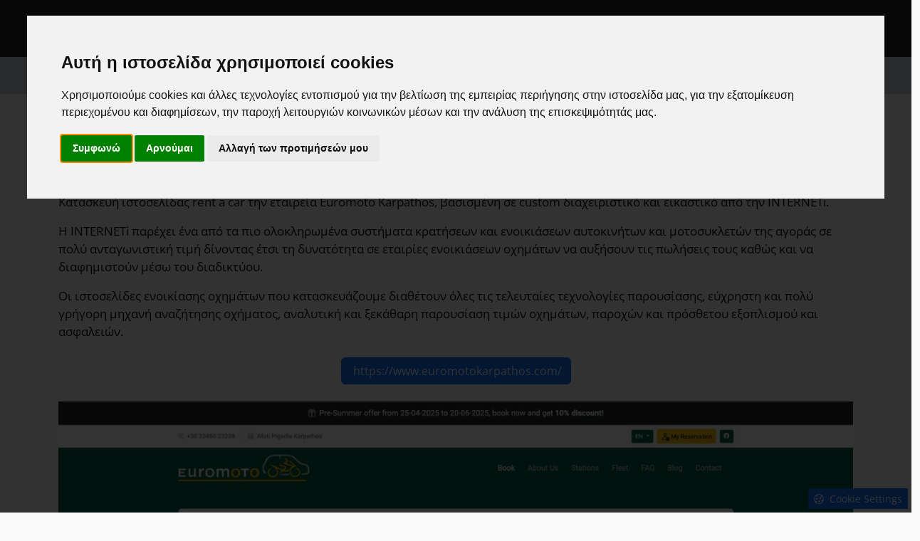

--- FILE ---
content_type: text/html; charset=UTF-8
request_url: https://www.interneti.gr/projects-%CE%BA%CE%B1%CF%84%CE%B1%CF%83%CE%BA%CE%B5%CF%85%CE%AE%CF%82-%CE%B9%CF%83%CF%84%CE%BF%CF%83%CE%B5%CE%BB%CE%AF%CE%B4%CE%B1%CF%82/%CE%BA%CE%B1%CF%84%CE%B1%CF%83%CE%BA%CE%B5%CF%85%CE%AE-%CE%B9%CF%83%CF%84%CE%BF%CF%83%CE%B5%CE%BB%CE%AF%CE%B4%CF%89%CE%BD-rent-a-car-euromoto-karpathos
body_size: 5435
content:
<!doctype html>
<html lang="el">
<head>
<meta charset="utf-8">
<title>Euromoto Karpathos | INTERNETi</title>
<meta name="description" content="Κατασκευή ιστοσελίδας rent a car την εταιρεία Euromoto Karpathos, βασισμένη σε custom διαχειριστικό και εικαστικό από την INTERNETi.. Η INTERNETi παρέχει έ...">
<meta name="rating" content="General">
<meta name="revisit-after" content="14 days">
<meta name="robots" content="index, follow">
<meta name="author" content="INTERNETi">
<meta name="copyright" content="Copyright, 2026 Interneti Κατασκευή Ιστοσελίδων">
<meta name="distribution" content="Global">
<link rel="alternate" href="https://www.interneti.gr/projects-κατασκευής-ιστοσελίδας/κατασκευή-ιστοσελίδων-rent-a-car-euromoto-karpathos" hreflang="el"/>
<link rel="alternate" href="https://www.interneti.gr/en/web-development-projects/rent-a-car-website-development-euromoto-karpathos" hreflang="en"/>
<link rel="canonical" href="https://www.interneti.gr/projects-κατασκευής-ιστοσελίδας/κατασκευή-ιστοσελίδων-rent-a-car-euromoto-karpathos">
<link rel="shortcut icon" href="/images/favicon.gif">
<meta name="viewport" content="width=device-width, initial-scale=1, shrink-to-fit=no">
<meta name="theme-color" content="#fff">
<link rel="apple-touch-icon" href="/images/144x144.png">
<meta property="og:title" content="Euromoto Karpathos | INTERNETi" />
<meta property="og:description" content="Κατασκευή ιστοσελίδας rent a car την εταιρεία Euromoto Karpathos, βασισμένη σε custom διαχειριστικό και εικαστικό από την INTERNETi.. Η INTERNETi παρέχει έ...">
<meta property="og:type" content="website">
<meta property="og:url" content="https://www.interneti.gr/projects-κατασκευής-ιστοσελίδας/κατασκευή-ιστοσελίδων-rent-a-car-euromoto-karpathos">
<meta property="og:image" content="https://www.interneti.gr/photos/euromotokarpathos-177483.jpg">
<link rel="stylesheet" href="https://cdn.jsdelivr.net/npm/bootstrap@5.3.0-alpha1/dist/css/bootstrap.min.css">
<link rel="stylesheet" href="/css/index.css?v=4.50">
<link rel="stylesheet" href="https://cdn.jsdelivr.net/npm/@fancyapps/ui@4.0/dist/fancybox.css">
	<link rel="preload" as="image" href="https://www.interneti.gr/thumbs/euromotokarpathos-177483.jpg"><link rel="preload" href="https://cdn.jsdelivr.net/npm/bootstrap-icons@1.11.0/font/fonts/bootstrap-icons.woff2" as="font" type="font/woff2" crossorigin="anonymous">
</head>
<body>
<!-- Google Tag Manager (noscript) -->
<noscript><iframe src="https://www.googletagmanager.com/ns.html?id=GTM-WLSKGR8B"
height="0" width="0" style="display:none;visibility:hidden"></iframe></noscript>
<!-- End Google Tag Manager (noscript) -->
<header>
<div class="header-sm bg-dark pb-2">
    <div class="container-flex">
        <div class="row">
            <div class="col-lg-5 offset-xl-1 text-center text-lg-start mt-4 logo">
                <a href="/" title="Κατασκευή Ιστοσελίδων & SEO"><img src="/images/logo.png" title="Κατασκευή Ιστοσελίδων & SEO" alt="Κατασκευή Ιστοσελίδων & SEO" width="300" height="47" class="img-fluid"></a>
            </div>
            <div class="col-lg-6 col-xl-5 text-center text-lg-end mt-4 mt-lg-3">
                <nav class="navbar navbar-dark bg-none">
                    <div class="container">
                        <div class="navbar-brand ms-auto text-dark fw-bold pe-2">MENU</div>
                        <button title="menu" class="navbar-toggler border-dark" type="button" data-bs-toggle="offcanvas" data-bs-target="#offcanvasDarkNavbar" aria-controls="offcanvasDarkNavbar">
                            <span class="navbar-toggler-icon"></span>
                        </button>
                        <div class="offcanvas offcanvas-end text-bg-dark" tabindex="-1" id="offcanvasDarkNavbar" aria-labelledby="offcanvasDarkNavbarLabel">
                            <div class="offcanvas-header text-start bg-black">
                                <div class="offcanvas-title pe-3 small" id="offcanvasDarkNavbarLabel">
                                    <div class="mt-1 mb-3"><a href="tel:00306948625064" title="Επικοινωνήστε μαζί μας στο +30 6948625064"><span class="bi bi-telephone me-1 text-white bg-primary rounded py-1 px-2"></span> +30 6948625064</a></div>
                                    <div class="mb-3"><a href="mailto:info@interneti.gr" title="Επικοινωνήστε μαζί μας στο info@interneti.gr"><span class="bi bi-envelope me-1  text-white bg-primary rounded py-1 px-2"></span> info@interneti.gr</a></div>
                                    <span class="bi bi-globe2 me-1  text-white bg-primary rounded py-1 px-2"></span> <span class="text-ccc">GR</span> / <a href="/en/web-development-projects/rent-a-car-website-development-euromoto-karpathos" title="English">EN</a>
                                </div>
                                <button type="button" class="btn-close btn-close-white" data-bs-dismiss="offcanvas" aria-label="Close"></button>
                            </div>
                            <div class="offcanvas-body">
                                <ul class="navbar-nav justify-content-end flex-grow-1 pe-3 text-start fs-5">
                                    <li class="nav-item"><a class="nav-link" href="/" title="Αρχική">Αρχική</a></li><li class="nav-item"><a class="nav-link" href="/η-εταιρεία" title="Εταιρεία">Εταιρεία</a></li><li class="nav-item"><a class="nav-link" href="/υπηρεσίες/" title="Υπηρεσίες">Υπηρεσίες</a></li><li class="nav-item"><a class="nav-link" href="/projects-κατασκευής-ιστοσελίδας/" title="Projects">Projects</a></li><li class="nav-item"><a class="nav-link" href="/blog/" title="Development Blog">Development Blog</a></li><li class="nav-item"><a class="nav-link" href="/επικοινωνία" title="Επικοινωνία">Επικοινωνία</a></li>                                    <li><hr class="my-3"></li>
                                    <li class="text-capitalize text-ccc lh-sm text-09">Μια μικρή ομάδα νέων ανθρώπων με όραμα, όρεξη και δημιουργικότητα, θέτοντας υψηλούς στόχους για εμάς, τους συνεργάτες και τους πελάτες μας. Για εμάς κάθε νέο project αποτελεί μια νέα πρόκληση κι ένα νέο σενάριο επιτυχίας.</li>
                                </ul>
                            </div>
                        </div>
                    </div>
                </nav>
            </div>
        </div>
    </div>
</div>
</header><div class="breadcrumbs py-3 bg-dark-subtle">
    <div class="container">
        <div class="row">
            <div class="col-12 small">
                <nav  style="--bs-breadcrumb-divider: url(&#34;data:image/svg+xml,%3Csvg xmlns='http://www.w3.org/2000/svg' width='8' height='8'%3E%3Cpath d='M2.5 0L1 1.5 3.5 4 1 6.5 2.5 8l4-4-4-4z' fill='%236c757d'/%3E%3C/svg%3E&#34;);" aria-label="breadcrumb">
                    <ol itemscope itemtype="https://schema.org/BreadcrumbList" class="breadcrumb py-0 my-0">
                        <li itemprop="itemListElement" itemscope itemtype="https://schema.org/ListItem" class="breadcrumb-item"><a itemprop="item" href="/" title="Αρχική"><span itemprop="name">Αρχική</span></a><meta itemprop="position" content="1"></li>
                                                <li itemprop="itemListElement" itemscope itemtype="https://schema.org/ListItem" class="breadcrumb-item"><a itemprop="item" href="/projects-κατασκευής-ιστοσελίδας/" title="Projects"><span itemprop="name">Projects</span></a><meta itemprop="position" content="2"></li>
                                                        <li itemprop="itemListElement" itemscope itemtype="https://schema.org/ListItem" class="breadcrumb-item"><a itemprop="item" href="/projects-κατασκευής-ιστοσελίδας/κατασκευή-ιστοσελίδων-rent-a-car-euromoto-karpathos" title="Euromoto Karpathos"><span itemprop="name">Euromoto Karpathos</span></a><meta itemprop="position" content="3"></li>
                                                </ol>
                </nav>
            </div>
        </div>
    </div>
</div><div class="main py-5">
    <div class="container">

    	
        <div class="row">
            <div class="col-12">
                <h1>Euromoto Karpathos</h1>
                <hr class="w-25 bg-primary">
                                <p class="lh-base">Κατασκευή ιστοσελίδας rent a car την εταιρεία Euromoto Karpathos, βασισμένη σε custom διαχειριστικό και εικαστικό από την INTERNETi.</p>
<p class="lh-base">Η INTERNETi παρέχει ένα από τα πιο ολοκληρωμένα συστήματα κρατήσεων και ενοικιάσεων αυτοκινήτων και μοτοσυκλετών της αγοράς σε πολύ ανταγωνιστική τιμή δίνοντας έτσι τη δυνατότητα σε εταιρίες ενοικιάσεων οχημάτων να αυξήσουν τις πωλήσεις τους καθώς και να διαφημιστούν μέσω του διαδικτύου.</p>
<p class="lh-base">Οι ιστοσελίδες ενοικίασης οχημάτων που κατασκευάζουμε διαθέτουν όλες τις τελευταίες τεχνολογίες παρουσίασης, εύχρηστη και πολύ γρήγορη μηχανή αναζήτησης οχήματος, αναλυτική και ξεκάθαρη παρουσίαση τιμών οχημάτων, παροχών και πρόσθετου εξοπλισμού και ασφαλειών.</p>                	                <div class="py-2 text-center">
	                	<a href="https://www.euromotokarpathos.com/" title="Link https://www.euromotokarpathos.com/" target="_blank" class="btn btn-primary"><span class="bi bi-eye me-1"></span> https://www.euromotokarpathos.com/</a>
	                </div>
                    <div class="text-center w-100">
	                   <img src="/photos/euromotokarpathos-177483.jpg" class="img-fluid mx-auto mt-3" title="Euromoto Karpathos" alt="Euromoto Karpathos">
                    </div>
	                	            </div>
        </div>

        
        
        
    </div>
</div><footer>
<div class="bg-dark pt-5 pb-3 footer">
    <div class="container">
        <div class="row g-4">
            <div class="col-md-3 text-center align-self-center">
                <a href="/"><img src="/images/logo.png" title="Κατασκευή Ιστοσελίδων & SEO" alt="Κατασκευή Ιστοσελίδων & SEO" width="300" height="47" class="img-fluid p-2"></a>
            </div>
            <div class="col-md-2">
                <h5 class="text-uppercase text-white mb-1 fw-bold">Σχετικά</h5>
                <ul class="list-group list-group-flush">
                    <li class="list-group-item bg-dark border-0 pb-0 px-0"><a href="/η-εταιρεία" class="nav-link p-0" title="Η Εταιρεία">Η Εταιρεία</a></li>
                    <li class="list-group-item bg-dark border-0 pb-0 px-0"><a href="/projects-κατασκευής-ιστοσελίδας/" class="nav-link p-0" title="Projects & Έργα">Projects & Έργα</a></li>
                    <li class="list-group-item bg-dark border-0 pb-0 px-0"><a href="/blog/" class="nav-link p-0" title="Development Blog">Development Blog</a></li>
                    <li class="list-group-item bg-dark border-0 pb-0 px-0"><a href="/επικοινωνία" class="nav-link p-0" title="Επικοινωνία">Επικοινωνία</a></li>
                    <li class="list-group-item bg-dark border-0 pb-0 px-0 mt-3"><a href="https://www.facebook.com/interneti.gr/" title="INTERNETi @ Facebook" target="_blank" rel="nofollow"><span class="bi bi-facebook me-1 text-white bg-primary rounded py-1 px-2"></span></a> <a href="https://www.linkedin.com/in/nick-zoumpoulis/" title="INTERNETi @ Linkedin" target="_blank" rel="nofollow" class="ms-2"><span class="bi bi-linkedin me-1 text-white bg-primary rounded py-1 px-2"></span></a></li>
                </ul>
            </div>
            <div class="col-md-3">
                <h5 class="text-uppercase text-white mb-1 fw-bold">Υπηρεσίες</h5>
                <ul class="list-group list-group-flush">
                                        <li class="list-group-item bg-dark border-0 pb-0 px-0"><a href="/υπηρεσίες/διαχείριση-στόλου" class="nav-link p-0" title="Διαχείριση Στόλου Ενοικίασης Αυτοκινήτων">Διαχείριση Στόλου Ενοικίασης Αυτοκινήτων</a></li>
                                                <li class="list-group-item bg-dark border-0 pb-0 px-0"><a href="/υπηρεσίες/ιστοσελίδες-rentacar" class="nav-link p-0" title="Ενοικιάσεις Αυτοκινήτων">Ενοικιάσεις Αυτοκινήτων</a></li>
                                                <li class="list-group-item bg-dark border-0 pb-0 px-0"><a href="/υπηρεσίες/ιστοσελίδες-εταιρικής-παρουσίασης" class="nav-link p-0" title="Εταιρική Παρουσίαση">Εταιρική Παρουσίαση</a></li>
                                                <li class="list-group-item bg-dark border-0 pb-0 px-0"><a href="/υπηρεσίες/ηλεκτρονικός-κατάλογος-προϊόντων" class="nav-link p-0" title="Ηλεκτρονικός Κατάλογος">Ηλεκτρονικός Κατάλογος</a></li>
                                                <li class="list-group-item bg-dark border-0 pb-0 px-0"><a href="/υπηρεσίες/κατασκευή-eshop" class="nav-link p-0" title="Ηλεκτρονικό Κατάστημα">Ηλεκτρονικό Κατάστημα</a></li>
                                                <li class="list-group-item bg-dark border-0 pb-0 px-0"><a href="/υπηρεσίες/custom-ιστοσελίδες" class="nav-link p-0" title="Custom Συστήματα">Custom Συστήματα</a></li>
                                            </ul>
            </div>
            <div class="col-md-4">
                <h5 class="text-uppercase text-white mb-1 fw-bold">Επικοινωνία</h5>
                <ul class="list-group list-group-flush">
                    <li class="list-group-item bg-dark border-0 pb-0 px-0"><a href="/επικοινωνία" class="nav-link p-0" title="Επικοινωνία"><span class="bi bi-house-door me-1"></span> Εξαπόλεως, Ρόδος</a></li>
                    <li class="list-group-item bg-dark border-0 pb-0 px-0"><a href="tel:00306948625064" class="nav-link p-0" title="Επικοινωνήστε μαζί μας στο +30 6948625064"><span class="bi bi-telephone me-1"></span> +30 6948625064</a></li>
                    <li class="list-group-item bg-dark border-0 pb-0 px-0"><a href="tel:00302241133742" class="nav-link p-0" title="Επικοινωνήστε μαζί μας στο +30 2241133742"><span class="bi bi-telephone me-1"></span> +30 2241133742</a></li>
                    <li class="list-group-item bg-dark border-0 pb-0 px-0"><a href="mailto:info@interneti.gr" class="nav-link p-0" title="Επικοινωνήστε μαζί μας στο info@interneti.gr"><span class="bi bi-envelope me-1"></span> info@interneti.gr</a></li>
                    <li class="list-group-item bg-dark border-0 pb-0 px-0 mt-2"><img src="/images/icon_W2_aa.jpg" title="WCAG 2-AA Compliant" alt="WCAG 2-AA Compliant" width="102" height="32" loading="lazy"></li>
                </ul>
            </div>
        </div>
        <hr class="border-secondary border-1 opacity-50">
        <div class="row g-2 align-items-center">
            <div class="col-md-12 text-center">
                <small class="text-ccc">&copy; Copyright 2005-2026 INTERNETi, bringing the art, to the cart <span class="bi bi-emoji-wink"></span></small>
            </div>
        </div>
    </div>
</div>
</footer><script src="/js/cookie-consent.js" charset="UTF-8"></script>
<script>
window.dataLayer = window.dataLayer || [];
function gtag(){
    dataLayer.push(arguments);
}
gtag('consent', 'default', {
    'ad_storage': 'denied',
    'ad_user_data': 'denied',
    'ad_personalization': 'denied',
    'analytics_storage': 'denied'
});
</script>
<script type="text/javascript" charset="UTF-8">
document.addEventListener('DOMContentLoaded', function () 
{
    cookieconsent.run(
    {
        "notice_banner_type":"interstitial",
        "consent_type":"express",
        "palette":"light",
        "language":"el",
        "page_load_consent_levels":["strictly-necessary"],
        "notice_banner_reject_button_hide":false,
        "preferences_center_close_button_hide":false,
        "page_refresh_confirmation_buttons":false,
        "callbacks": 
        {
            "scripts_specific_loaded": (level) => 
            {
                switch(level) 
                {
                    case 'targeting':
                    gtag('consent', 'update', 
                    {
                        'ad_storage': 'granted',
                        'ad_user_data': 'granted',
                        'ad_personalization': 'granted',
                        'analytics_storage': 'granted'
                    });
                    break;
                }
            }
        },
        "callbacks_force": true
    });
});
</script>
<!-- Google Tag Manager -->
<script type="text/plain" data-cookie-consent="tracking">(function(w,d,s,l,i){w[l]=w[l]||[];w[l].push({'gtm.start':
new Date().getTime(),event:'gtm.js'});var f=d.getElementsByTagName(s)[0],
j=d.createElement(s),dl=l!='dataLayer'?'&l='+l:'';j.async=true;j.src=
'https://www.googletagmanager.com/gtm.js?id='+i+dl;f.parentNode.insertBefore(j,f);
})(window,document,'script','dataLayer','GTM-WLSKGR8B');</script>
<!-- End Google Tag Manager -->
<a href="#" id="open_preferences_center" title="Cookie Settings" class="btn btn-sm rounded-0 btn-primary text-white border-0 btn-cookie"><span class="bi bi-cookie me-1"></span> Cookie Settings</a>
<script src="https://cdn.jsdelivr.net/combine/npm/bootstrap@5.3.3,npm/lazyload@2.0.0-rc.2"></script>
<script src="/js/functions.js?1.05" async></script>
<script>
document.addEventListener('DOMContentLoaded', function() {
const header = document.getElementsByClassName('header');
    if(header.length > 0) 
    {
        const userAgent = navigator.userAgent || navigator.vendor || window.opera;
        const isIOS = /iPad|iPhone|iPod/.test(userAgent) && !window.MSStream;
        const headerElement = header[0];
        headerElement.style.backgroundImage = "url('/images/slider.webp')";
        headerElement.style.backgroundSize = "cover";
        headerElement.style.backgroundRepeat = "no-repeat";
        headerElement.style.backgroundPosition = "center bottom";
        if(!isIOS){headerElement.style.backgroundAttachment = "fixed";}
    }
});
</script>
<script src="https://cdn.jsdelivr.net/npm/@fancyapps/ui@4.0/dist/fancybox.umd.js"></script>
	<script type="application/ld+json">
{
  "@context": "https://schema.org",
  "@graph": [
    {
      "@type": "LocalBusiness",
      "@id": "https://www.interneti.gr/",
      "url": "https://www.interneti.gr/",
      "name": "INTERNETi",
      "brand": "INTERNETi",
      "slogan": "Προσφέρουμε υπηρεσίες κατασκευής custom ιστοσελίδων σε πολύ προσιτές τιμές. Η εξέλιξή μας βασίζεται στη δική σας επιτυχία!",
      "logo": {
        "@type": "ImageObject",
        "url": "https://www.interneti.gr/images/logo.png",
        "width": 300,
        "height": 47
      },
      "address": {
        "@type": "PostalAddress",
        "streetAddress": "Εξαπόλεως",
        "addressLocality": "Ρόδος",
        "addressRegion": "Δωδεκάνησα",
        "postalCode": "85100",
        "addressCountry": "GR"
      },
      "telephone": "306948625064",
      "openingHours": "Mon-Fri 09:00-18:00",
      "email": "info@interneti.gr",
      "knowsAbout": "Euromoto Karpathos | INTERNETi",
      "image": "https://www.interneti.gr/images/featured.jpg",
      "priceRange": "€900-€4000"
    },
    {
      "@type": "WebSite",
      "@id": "https://www.interneti.gr/projects-κατασκευής-ιστοσελίδας/κατασκευή-ιστοσελίδων-rent-a-car-euromoto-karpathos#website",
      "url": "https://www.interneti.gr/projects-κατασκευής-ιστοσελίδας/κατασκευή-ιστοσελίδων-rent-a-car-euromoto-karpathos",
      "name": "INTERNETi",
      "description": "Προσφέρουμε υπηρεσίες κατασκευής custom ιστοσελίδων σε πολύ προσιτές τιμές. Η εξέλιξή μας βασίζεται στη δική σας επιτυχία!",
      "inLanguage": "el"
    },
    {
      "@type": "WebPage",
      "@id": "https://www.interneti.gr/projects-κατασκευής-ιστοσελίδας/κατασκευή-ιστοσελίδων-rent-a-car-euromoto-karpathos#webpage",
      "url": "https://www.interneti.gr/projects-κατασκευής-ιστοσελίδας/κατασκευή-ιστοσελίδων-rent-a-car-euromoto-karpathos",
      "name": "Euromoto Karpathos | INTERNETi",
      "description": "",
      "inLanguage": "el"
    }
  ]
}
</script></body>
</html>